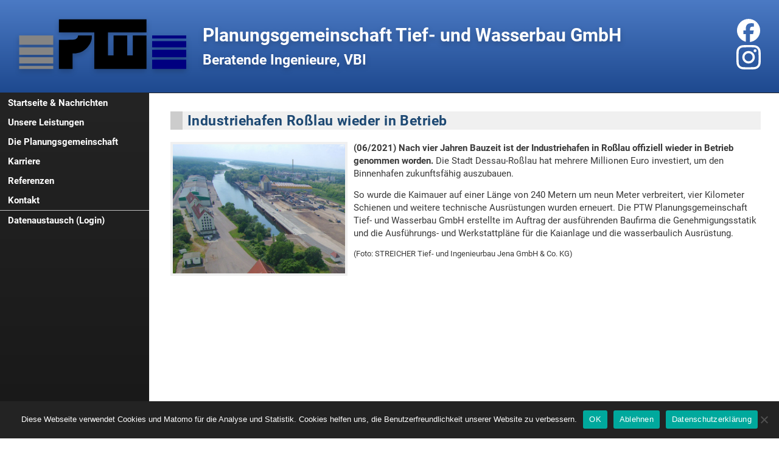

--- FILE ---
content_type: text/html; charset=UTF-8
request_url: https://www.ptw-ingenieure.de/1314-2/
body_size: 6951
content:
<!DOCTYPE html>
<html lang="de">
<head>
			<title>  Industriehafen Roßlau wieder in Betrieb - Planungsgemeinschaft Tief- und Wasserbau GmbH</title>
		<!-- WordPress Design by Georg Sieber -->
	<meta name="author" content="Georg Sieber">
	<meta name="viewport" content="width=device-width, initial-scale=1.0">
	<meta name="theme-color" content="#1e498f" />
	<meta http-equiv="Content-Type" content="text/html; charset=UTF-8" />
	<link rel="shortcut icon" type="image/svg" href="https://www.ptw-ingenieure.de/wp-content/themes/ptw/img/favicon.svg">
	<link rel="stylesheet" href="https://www.ptw-ingenieure.de/wp-content/themes/ptw/style.css" type="text/css" media="screen" />
	<link rel="pingback" href="https://www.ptw-ingenieure.de/xmlrpc.php" />
	<script src="https://www.ptw-ingenieure.de/wp-content/themes/ptw/js/main.js"></script>
	<meta name='robots' content='max-image-preview:large' />
	<style>img:is([sizes="auto" i], [sizes^="auto," i]) { contain-intrinsic-size: 3000px 1500px }</style>
	<link rel="alternate" type="application/rss+xml" title="Planungsgemeinschaft Tief- und Wasserbau GmbH &raquo; Kommentar-Feed zu Industriehafen Roßlau wieder in Betrieb" href="https://www.ptw-ingenieure.de/1314-2/feed/" />
<script type="text/javascript">
/* <![CDATA[ */
window._wpemojiSettings = {"baseUrl":"https:\/\/s.w.org\/images\/core\/emoji\/16.0.1\/72x72\/","ext":".png","svgUrl":"https:\/\/s.w.org\/images\/core\/emoji\/16.0.1\/svg\/","svgExt":".svg","source":{"concatemoji":"https:\/\/www.ptw-ingenieure.de\/wp-includes\/js\/wp-emoji-release.min.js?ver=6.8.3"}};
/*! This file is auto-generated */
!function(s,n){var o,i,e;function c(e){try{var t={supportTests:e,timestamp:(new Date).valueOf()};sessionStorage.setItem(o,JSON.stringify(t))}catch(e){}}function p(e,t,n){e.clearRect(0,0,e.canvas.width,e.canvas.height),e.fillText(t,0,0);var t=new Uint32Array(e.getImageData(0,0,e.canvas.width,e.canvas.height).data),a=(e.clearRect(0,0,e.canvas.width,e.canvas.height),e.fillText(n,0,0),new Uint32Array(e.getImageData(0,0,e.canvas.width,e.canvas.height).data));return t.every(function(e,t){return e===a[t]})}function u(e,t){e.clearRect(0,0,e.canvas.width,e.canvas.height),e.fillText(t,0,0);for(var n=e.getImageData(16,16,1,1),a=0;a<n.data.length;a++)if(0!==n.data[a])return!1;return!0}function f(e,t,n,a){switch(t){case"flag":return n(e,"\ud83c\udff3\ufe0f\u200d\u26a7\ufe0f","\ud83c\udff3\ufe0f\u200b\u26a7\ufe0f")?!1:!n(e,"\ud83c\udde8\ud83c\uddf6","\ud83c\udde8\u200b\ud83c\uddf6")&&!n(e,"\ud83c\udff4\udb40\udc67\udb40\udc62\udb40\udc65\udb40\udc6e\udb40\udc67\udb40\udc7f","\ud83c\udff4\u200b\udb40\udc67\u200b\udb40\udc62\u200b\udb40\udc65\u200b\udb40\udc6e\u200b\udb40\udc67\u200b\udb40\udc7f");case"emoji":return!a(e,"\ud83e\udedf")}return!1}function g(e,t,n,a){var r="undefined"!=typeof WorkerGlobalScope&&self instanceof WorkerGlobalScope?new OffscreenCanvas(300,150):s.createElement("canvas"),o=r.getContext("2d",{willReadFrequently:!0}),i=(o.textBaseline="top",o.font="600 32px Arial",{});return e.forEach(function(e){i[e]=t(o,e,n,a)}),i}function t(e){var t=s.createElement("script");t.src=e,t.defer=!0,s.head.appendChild(t)}"undefined"!=typeof Promise&&(o="wpEmojiSettingsSupports",i=["flag","emoji"],n.supports={everything:!0,everythingExceptFlag:!0},e=new Promise(function(e){s.addEventListener("DOMContentLoaded",e,{once:!0})}),new Promise(function(t){var n=function(){try{var e=JSON.parse(sessionStorage.getItem(o));if("object"==typeof e&&"number"==typeof e.timestamp&&(new Date).valueOf()<e.timestamp+604800&&"object"==typeof e.supportTests)return e.supportTests}catch(e){}return null}();if(!n){if("undefined"!=typeof Worker&&"undefined"!=typeof OffscreenCanvas&&"undefined"!=typeof URL&&URL.createObjectURL&&"undefined"!=typeof Blob)try{var e="postMessage("+g.toString()+"("+[JSON.stringify(i),f.toString(),p.toString(),u.toString()].join(",")+"));",a=new Blob([e],{type:"text/javascript"}),r=new Worker(URL.createObjectURL(a),{name:"wpTestEmojiSupports"});return void(r.onmessage=function(e){c(n=e.data),r.terminate(),t(n)})}catch(e){}c(n=g(i,f,p,u))}t(n)}).then(function(e){for(var t in e)n.supports[t]=e[t],n.supports.everything=n.supports.everything&&n.supports[t],"flag"!==t&&(n.supports.everythingExceptFlag=n.supports.everythingExceptFlag&&n.supports[t]);n.supports.everythingExceptFlag=n.supports.everythingExceptFlag&&!n.supports.flag,n.DOMReady=!1,n.readyCallback=function(){n.DOMReady=!0}}).then(function(){return e}).then(function(){var e;n.supports.everything||(n.readyCallback(),(e=n.source||{}).concatemoji?t(e.concatemoji):e.wpemoji&&e.twemoji&&(t(e.twemoji),t(e.wpemoji)))}))}((window,document),window._wpemojiSettings);
/* ]]> */
</script>
<style id='wp-emoji-styles-inline-css' type='text/css'>

	img.wp-smiley, img.emoji {
		display: inline !important;
		border: none !important;
		box-shadow: none !important;
		height: 1em !important;
		width: 1em !important;
		margin: 0 0.07em !important;
		vertical-align: -0.1em !important;
		background: none !important;
		padding: 0 !important;
	}
</style>
<link rel='stylesheet' id='wp-block-library-css' href='https://www.ptw-ingenieure.de/wp-includes/css/dist/block-library/style.min.css?ver=6.8.3' type='text/css' media='all' />
<style id='classic-theme-styles-inline-css' type='text/css'>
/*! This file is auto-generated */
.wp-block-button__link{color:#fff;background-color:#32373c;border-radius:9999px;box-shadow:none;text-decoration:none;padding:calc(.667em + 2px) calc(1.333em + 2px);font-size:1.125em}.wp-block-file__button{background:#32373c;color:#fff;text-decoration:none}
</style>
<style id='global-styles-inline-css' type='text/css'>
:root{--wp--preset--aspect-ratio--square: 1;--wp--preset--aspect-ratio--4-3: 4/3;--wp--preset--aspect-ratio--3-4: 3/4;--wp--preset--aspect-ratio--3-2: 3/2;--wp--preset--aspect-ratio--2-3: 2/3;--wp--preset--aspect-ratio--16-9: 16/9;--wp--preset--aspect-ratio--9-16: 9/16;--wp--preset--color--black: #000000;--wp--preset--color--cyan-bluish-gray: #abb8c3;--wp--preset--color--white: #ffffff;--wp--preset--color--pale-pink: #f78da7;--wp--preset--color--vivid-red: #cf2e2e;--wp--preset--color--luminous-vivid-orange: #ff6900;--wp--preset--color--luminous-vivid-amber: #fcb900;--wp--preset--color--light-green-cyan: #7bdcb5;--wp--preset--color--vivid-green-cyan: #00d084;--wp--preset--color--pale-cyan-blue: #8ed1fc;--wp--preset--color--vivid-cyan-blue: #0693e3;--wp--preset--color--vivid-purple: #9b51e0;--wp--preset--gradient--vivid-cyan-blue-to-vivid-purple: linear-gradient(135deg,rgba(6,147,227,1) 0%,rgb(155,81,224) 100%);--wp--preset--gradient--light-green-cyan-to-vivid-green-cyan: linear-gradient(135deg,rgb(122,220,180) 0%,rgb(0,208,130) 100%);--wp--preset--gradient--luminous-vivid-amber-to-luminous-vivid-orange: linear-gradient(135deg,rgba(252,185,0,1) 0%,rgba(255,105,0,1) 100%);--wp--preset--gradient--luminous-vivid-orange-to-vivid-red: linear-gradient(135deg,rgba(255,105,0,1) 0%,rgb(207,46,46) 100%);--wp--preset--gradient--very-light-gray-to-cyan-bluish-gray: linear-gradient(135deg,rgb(238,238,238) 0%,rgb(169,184,195) 100%);--wp--preset--gradient--cool-to-warm-spectrum: linear-gradient(135deg,rgb(74,234,220) 0%,rgb(151,120,209) 20%,rgb(207,42,186) 40%,rgb(238,44,130) 60%,rgb(251,105,98) 80%,rgb(254,248,76) 100%);--wp--preset--gradient--blush-light-purple: linear-gradient(135deg,rgb(255,206,236) 0%,rgb(152,150,240) 100%);--wp--preset--gradient--blush-bordeaux: linear-gradient(135deg,rgb(254,205,165) 0%,rgb(254,45,45) 50%,rgb(107,0,62) 100%);--wp--preset--gradient--luminous-dusk: linear-gradient(135deg,rgb(255,203,112) 0%,rgb(199,81,192) 50%,rgb(65,88,208) 100%);--wp--preset--gradient--pale-ocean: linear-gradient(135deg,rgb(255,245,203) 0%,rgb(182,227,212) 50%,rgb(51,167,181) 100%);--wp--preset--gradient--electric-grass: linear-gradient(135deg,rgb(202,248,128) 0%,rgb(113,206,126) 100%);--wp--preset--gradient--midnight: linear-gradient(135deg,rgb(2,3,129) 0%,rgb(40,116,252) 100%);--wp--preset--font-size--small: 13px;--wp--preset--font-size--medium: 20px;--wp--preset--font-size--large: 36px;--wp--preset--font-size--x-large: 42px;--wp--preset--spacing--20: 0.44rem;--wp--preset--spacing--30: 0.67rem;--wp--preset--spacing--40: 1rem;--wp--preset--spacing--50: 1.5rem;--wp--preset--spacing--60: 2.25rem;--wp--preset--spacing--70: 3.38rem;--wp--preset--spacing--80: 5.06rem;--wp--preset--shadow--natural: 6px 6px 9px rgba(0, 0, 0, 0.2);--wp--preset--shadow--deep: 12px 12px 50px rgba(0, 0, 0, 0.4);--wp--preset--shadow--sharp: 6px 6px 0px rgba(0, 0, 0, 0.2);--wp--preset--shadow--outlined: 6px 6px 0px -3px rgba(255, 255, 255, 1), 6px 6px rgba(0, 0, 0, 1);--wp--preset--shadow--crisp: 6px 6px 0px rgba(0, 0, 0, 1);}:where(.is-layout-flex){gap: 0.5em;}:where(.is-layout-grid){gap: 0.5em;}body .is-layout-flex{display: flex;}.is-layout-flex{flex-wrap: wrap;align-items: center;}.is-layout-flex > :is(*, div){margin: 0;}body .is-layout-grid{display: grid;}.is-layout-grid > :is(*, div){margin: 0;}:where(.wp-block-columns.is-layout-flex){gap: 2em;}:where(.wp-block-columns.is-layout-grid){gap: 2em;}:where(.wp-block-post-template.is-layout-flex){gap: 1.25em;}:where(.wp-block-post-template.is-layout-grid){gap: 1.25em;}.has-black-color{color: var(--wp--preset--color--black) !important;}.has-cyan-bluish-gray-color{color: var(--wp--preset--color--cyan-bluish-gray) !important;}.has-white-color{color: var(--wp--preset--color--white) !important;}.has-pale-pink-color{color: var(--wp--preset--color--pale-pink) !important;}.has-vivid-red-color{color: var(--wp--preset--color--vivid-red) !important;}.has-luminous-vivid-orange-color{color: var(--wp--preset--color--luminous-vivid-orange) !important;}.has-luminous-vivid-amber-color{color: var(--wp--preset--color--luminous-vivid-amber) !important;}.has-light-green-cyan-color{color: var(--wp--preset--color--light-green-cyan) !important;}.has-vivid-green-cyan-color{color: var(--wp--preset--color--vivid-green-cyan) !important;}.has-pale-cyan-blue-color{color: var(--wp--preset--color--pale-cyan-blue) !important;}.has-vivid-cyan-blue-color{color: var(--wp--preset--color--vivid-cyan-blue) !important;}.has-vivid-purple-color{color: var(--wp--preset--color--vivid-purple) !important;}.has-black-background-color{background-color: var(--wp--preset--color--black) !important;}.has-cyan-bluish-gray-background-color{background-color: var(--wp--preset--color--cyan-bluish-gray) !important;}.has-white-background-color{background-color: var(--wp--preset--color--white) !important;}.has-pale-pink-background-color{background-color: var(--wp--preset--color--pale-pink) !important;}.has-vivid-red-background-color{background-color: var(--wp--preset--color--vivid-red) !important;}.has-luminous-vivid-orange-background-color{background-color: var(--wp--preset--color--luminous-vivid-orange) !important;}.has-luminous-vivid-amber-background-color{background-color: var(--wp--preset--color--luminous-vivid-amber) !important;}.has-light-green-cyan-background-color{background-color: var(--wp--preset--color--light-green-cyan) !important;}.has-vivid-green-cyan-background-color{background-color: var(--wp--preset--color--vivid-green-cyan) !important;}.has-pale-cyan-blue-background-color{background-color: var(--wp--preset--color--pale-cyan-blue) !important;}.has-vivid-cyan-blue-background-color{background-color: var(--wp--preset--color--vivid-cyan-blue) !important;}.has-vivid-purple-background-color{background-color: var(--wp--preset--color--vivid-purple) !important;}.has-black-border-color{border-color: var(--wp--preset--color--black) !important;}.has-cyan-bluish-gray-border-color{border-color: var(--wp--preset--color--cyan-bluish-gray) !important;}.has-white-border-color{border-color: var(--wp--preset--color--white) !important;}.has-pale-pink-border-color{border-color: var(--wp--preset--color--pale-pink) !important;}.has-vivid-red-border-color{border-color: var(--wp--preset--color--vivid-red) !important;}.has-luminous-vivid-orange-border-color{border-color: var(--wp--preset--color--luminous-vivid-orange) !important;}.has-luminous-vivid-amber-border-color{border-color: var(--wp--preset--color--luminous-vivid-amber) !important;}.has-light-green-cyan-border-color{border-color: var(--wp--preset--color--light-green-cyan) !important;}.has-vivid-green-cyan-border-color{border-color: var(--wp--preset--color--vivid-green-cyan) !important;}.has-pale-cyan-blue-border-color{border-color: var(--wp--preset--color--pale-cyan-blue) !important;}.has-vivid-cyan-blue-border-color{border-color: var(--wp--preset--color--vivid-cyan-blue) !important;}.has-vivid-purple-border-color{border-color: var(--wp--preset--color--vivid-purple) !important;}.has-vivid-cyan-blue-to-vivid-purple-gradient-background{background: var(--wp--preset--gradient--vivid-cyan-blue-to-vivid-purple) !important;}.has-light-green-cyan-to-vivid-green-cyan-gradient-background{background: var(--wp--preset--gradient--light-green-cyan-to-vivid-green-cyan) !important;}.has-luminous-vivid-amber-to-luminous-vivid-orange-gradient-background{background: var(--wp--preset--gradient--luminous-vivid-amber-to-luminous-vivid-orange) !important;}.has-luminous-vivid-orange-to-vivid-red-gradient-background{background: var(--wp--preset--gradient--luminous-vivid-orange-to-vivid-red) !important;}.has-very-light-gray-to-cyan-bluish-gray-gradient-background{background: var(--wp--preset--gradient--very-light-gray-to-cyan-bluish-gray) !important;}.has-cool-to-warm-spectrum-gradient-background{background: var(--wp--preset--gradient--cool-to-warm-spectrum) !important;}.has-blush-light-purple-gradient-background{background: var(--wp--preset--gradient--blush-light-purple) !important;}.has-blush-bordeaux-gradient-background{background: var(--wp--preset--gradient--blush-bordeaux) !important;}.has-luminous-dusk-gradient-background{background: var(--wp--preset--gradient--luminous-dusk) !important;}.has-pale-ocean-gradient-background{background: var(--wp--preset--gradient--pale-ocean) !important;}.has-electric-grass-gradient-background{background: var(--wp--preset--gradient--electric-grass) !important;}.has-midnight-gradient-background{background: var(--wp--preset--gradient--midnight) !important;}.has-small-font-size{font-size: var(--wp--preset--font-size--small) !important;}.has-medium-font-size{font-size: var(--wp--preset--font-size--medium) !important;}.has-large-font-size{font-size: var(--wp--preset--font-size--large) !important;}.has-x-large-font-size{font-size: var(--wp--preset--font-size--x-large) !important;}
:where(.wp-block-post-template.is-layout-flex){gap: 1.25em;}:where(.wp-block-post-template.is-layout-grid){gap: 1.25em;}
:where(.wp-block-columns.is-layout-flex){gap: 2em;}:where(.wp-block-columns.is-layout-grid){gap: 2em;}
:root :where(.wp-block-pullquote){font-size: 1.5em;line-height: 1.6;}
</style>
<link rel='stylesheet' id='cookie-notice-front-css' href='https://www.ptw-ingenieure.de/wp-content/plugins/cookie-notice/css/front.min.css?ver=2.5.10' type='text/css' media='all' />
<script type="text/javascript" id="cookie-notice-front-js-before">
/* <![CDATA[ */
var cnArgs = {"ajaxUrl":"https:\/\/www.ptw-ingenieure.de\/wp-admin\/admin-ajax.php","nonce":"b750bec927","hideEffect":"fade","position":"bottom","onScroll":false,"onScrollOffset":100,"onClick":false,"cookieName":"cookie_notice_accepted","cookieTime":2147483647,"cookieTimeRejected":86400,"globalCookie":false,"redirection":true,"cache":false,"revokeCookies":false,"revokeCookiesOpt":"automatic"};
/* ]]> */
</script>
<script type="text/javascript" src="https://www.ptw-ingenieure.de/wp-content/plugins/cookie-notice/js/front.min.js?ver=2.5.10" id="cookie-notice-front-js"></script>
<link rel="https://api.w.org/" href="https://www.ptw-ingenieure.de/wp-json/" /><link rel="alternate" title="JSON" type="application/json" href="https://www.ptw-ingenieure.de/wp-json/wp/v2/posts/1314" /><link rel="EditURI" type="application/rsd+xml" title="RSD" href="https://www.ptw-ingenieure.de/xmlrpc.php?rsd" />
<meta name="generator" content="WordPress 6.8.3" />
<link rel="canonical" href="https://www.ptw-ingenieure.de/1314-2/" />
<link rel='shortlink' href='https://www.ptw-ingenieure.de/?p=1314' />
<link rel="alternate" title="oEmbed (JSON)" type="application/json+oembed" href="https://www.ptw-ingenieure.de/wp-json/oembed/1.0/embed?url=https%3A%2F%2Fwww.ptw-ingenieure.de%2F1314-2%2F" />
<link rel="alternate" title="oEmbed (XML)" type="text/xml+oembed" href="https://www.ptw-ingenieure.de/wp-json/oembed/1.0/embed?url=https%3A%2F%2Fwww.ptw-ingenieure.de%2F1314-2%2F&#038;format=xml" />
				<script>
		jumpToContent();
		</script>
	</head>
<body onload="dropDownFix();geotagFix();">
<div id="wrapper">

	<div id="title">
		<div class="header">
			<a href="https://www.ptw-ingenieure.de" id="logolink" class="nostyle">
								<img id="logo" title="Planungsgemeinschaft Tief- und Wasserbau GmbH" src="https://www.ptw-ingenieure.de/wp-content/themes/ptw/img/logo.svg" alt="Planungsgemeinschaft Tief- und Wasserbau GmbH">
			</a>
			<div>
				<h1>Planungsgemeinschaft Tief- und Wasserbau GmbH</h1>
				<h2>Beratende Ingenieure, VBI</h2>
			</div>
		</div>
				<div class="social">
							<a href="https://www.facebook.com/PTWingenieure" target="_blank"><img src="https://www.ptw-ingenieure.de/wp-content/themes/ptw/img/facebook.svg"></a>
										<a href="https://www.instagram.com/ptwingenieure" target="_blank"><img src="https://www.ptw-ingenieure.de/wp-content/themes/ptw/img/instagram.svg"></a>
					</div>
	</div>

	<div id="main">
		<div id="topmenu">
			<ul id="menu-hauptmenue" class="menu"><li id="menu-item-960" class="menu-item menu-item-type-custom menu-item-object-custom menu-item-home menu-item-960"><a href="https://www.ptw-ingenieure.de/">Startseite &#038; Nachrichten</a></li>
<li id="menu-item-974" class="menu-item menu-item-type-post_type menu-item-object-page menu-item-974"><a href="https://www.ptw-ingenieure.de/unsere-leistungen/">Unsere Leistungen</a></li>
<li id="menu-item-2624" class="menu-item menu-item-type-post_type menu-item-object-page menu-item-has-children menu-item-2624"><a href="https://www.ptw-ingenieure.de/die-planungsgemeinschaft-tief-und-wasserbau-neu/">Die Planungsgemeinschaft</a>
<ul class="sub-menu">
	<li id="menu-item-982" class="menu-item menu-item-type-post_type menu-item-object-page menu-item-982"><a href="https://www.ptw-ingenieure.de/die-planungsgemeinschaft-tief-und-wasserbau/geschichte/">Geschichte</a></li>
	<li id="menu-item-981" class="menu-item menu-item-type-post_type menu-item-object-page menu-item-981"><a href="https://www.ptw-ingenieure.de/die-planungsgemeinschaft-tief-und-wasserbau/geschaeftsleitung/">Geschäftsleitung</a></li>
	<li id="menu-item-980" class="menu-item menu-item-type-post_type menu-item-object-page menu-item-980"><a href="https://www.ptw-ingenieure.de/die-planungsgemeinschaft-tief-und-wasserbau/ausstattung/">Ausstattung</a></li>
	<li id="menu-item-978" class="menu-item menu-item-type-post_type menu-item-object-page menu-item-978"><a href="https://www.ptw-ingenieure.de/die-planungsgemeinschaft-tief-und-wasserbau/mitgliedschaften/">Mitgliedschaften</a></li>
</ul>
</li>
<li id="menu-item-2582" class="menu-item menu-item-type-post_type menu-item-object-page menu-item-has-children menu-item-2582"><a href="https://www.ptw-ingenieure.de/karriere/">Karriere</a>
<ul class="sub-menu">
	<li id="menu-item-977" class="menu-item menu-item-type-post_type menu-item-object-page menu-item-977"><a href="https://www.ptw-ingenieure.de/karriere/jobs/">Jobs und Stellenangebote</a></li>
	<li id="menu-item-1649" class="menu-item menu-item-type-post_type menu-item-object-page menu-item-1649"><a href="https://www.ptw-ingenieure.de/karriere/ptw-als-arbeitgeber/">PTW als Arbeitgeber</a></li>
	<li id="menu-item-976" class="menu-item menu-item-type-post_type menu-item-object-page menu-item-976"><a href="https://www.ptw-ingenieure.de/karriere/studenten-azubis/">Studenten &#038; Azubis</a></li>
</ul>
</li>
<li id="menu-item-973" class="menu-item menu-item-type-post_type menu-item-object-page menu-item-has-children menu-item-973"><a href="https://www.ptw-ingenieure.de/referenzen/">Referenzen</a>
<ul class="sub-menu">
	<li id="menu-item-964" class="menu-item menu-item-type-taxonomy menu-item-object-category menu-item-964"><a href="https://www.ptw-ingenieure.de/category/fluss-und-kanalbau/">Fluss- und Kanalbau</a></li>
	<li id="menu-item-967" class="menu-item menu-item-type-taxonomy menu-item-object-category menu-item-967"><a href="https://www.ptw-ingenieure.de/category/hafenbau-und-liegestellen/">Hafenbau und Liegestellen</a></li>
	<li id="menu-item-968" class="menu-item menu-item-type-taxonomy menu-item-object-category menu-item-968"><a href="https://www.ptw-ingenieure.de/category/hochwasserschutz/">Hochwasserschutz</a></li>
	<li id="menu-item-972" class="menu-item menu-item-type-taxonomy menu-item-object-category menu-item-972"><a href="https://www.ptw-ingenieure.de/category/wehre-und-schleusen/">Wehre und Schleusen</a></li>
	<li id="menu-item-963" class="menu-item menu-item-type-taxonomy menu-item-object-category menu-item-963"><a href="https://www.ptw-ingenieure.de/category/fischaufstiege/">Fischaufstiege</a></li>
	<li id="menu-item-966" class="menu-item menu-item-type-taxonomy menu-item-object-category menu-item-966"><a href="https://www.ptw-ingenieure.de/category/gewaesserinstandsetzung/">Gewässerinstandsetzung</a></li>
	<li id="menu-item-969" class="menu-item menu-item-type-taxonomy menu-item-object-category menu-item-969"><a href="https://www.ptw-ingenieure.de/category/ingenieurbauwerke/">Ingenieurbauwerke</a></li>
	<li id="menu-item-962" class="menu-item menu-item-type-taxonomy menu-item-object-category menu-item-962"><a href="https://www.ptw-ingenieure.de/category/baugruben/">Baugruben</a></li>
	<li id="menu-item-971" class="menu-item menu-item-type-taxonomy menu-item-object-category menu-item-971"><a href="https://www.ptw-ingenieure.de/category/spezialtiefbau/">Spezialtiefbau</a></li>
	<li id="menu-item-970" class="menu-item menu-item-type-taxonomy menu-item-object-category menu-item-970"><a href="https://www.ptw-ingenieure.de/category/sonstige/">Sonstige</a></li>
</ul>
</li>
<li id="menu-item-987" class="menu-item menu-item-type-post_type menu-item-object-page menu-item-has-children menu-item-987"><a href="https://www.ptw-ingenieure.de/kontakt/">Kontakt</a>
<ul class="sub-menu">
	<li id="menu-item-989" class="menu-item menu-item-type-post_type menu-item-object-page menu-item-989"><a href="https://www.ptw-ingenieure.de/kontakt/impressum/">Impressum</a></li>
	<li id="menu-item-988" class="menu-item menu-item-type-post_type menu-item-object-page menu-item-988"><a href="https://www.ptw-ingenieure.de/kontakt/datenschutzerklaerung/">Datenschutzerklärung</a></li>
</ul>
</li>
<li id="menu-item-961" class="separated menu-item menu-item-type-custom menu-item-object-custom menu-item-961"><a target="_blank" href="https://cloud.ptw-ingenieure.de/">Datenaustausch (Login)</a></li>
</ul>		</div>

		<div id="content">
			
			
			
							<div class="entry single">
					<div class="head">
						<h2><a href="https://www.ptw-ingenieure.de/1314-2/">Industriehafen Roßlau wieder in Betrieb</a></h2>
													<a href="https://www.ptw-ingenieure.de/wp-content/uploads/2021/07/4242_2021-06-08_799a.jpg" class="wp-post-image" target="_blank"><img width="1200" height="900" src="https://www.ptw-ingenieure.de/wp-content/uploads/2021/07/4242_2021-06-08_799a.jpg" class="attachment-post-thumbnail size-post-thumbnail wp-post-image" alt="" decoding="async" fetchpriority="high" srcset="https://www.ptw-ingenieure.de/wp-content/uploads/2021/07/4242_2021-06-08_799a.jpg 1200w, https://www.ptw-ingenieure.de/wp-content/uploads/2021/07/4242_2021-06-08_799a-300x225.jpg 300w, https://www.ptw-ingenieure.de/wp-content/uploads/2021/07/4242_2021-06-08_799a-1024x768.jpg 1024w, https://www.ptw-ingenieure.de/wp-content/uploads/2021/07/4242_2021-06-08_799a-768x576.jpg 768w" sizes="(max-width: 1200px) 100vw, 1200px" /></a>
											</div>
					<div class="content">
						
<p><strong>(06/2021) Nach vier Jahren Bauzeit ist der Industriehafen in Roßlau offiziell wieder in Betrieb genommen worden. </strong>Die Stadt Dessau-Roßlau hat mehrere Millionen Euro investiert, um den Binnenhafen zukunftsfähig auszubauen.</p>



<p>So wurde die Kaimauer auf einer Länge von 240 Metern&nbsp;um neun Meter verbreitert, vier Kilometer Schienen und weitere technische Ausrüstungen wurden erneuert. Die PTW Planungsgemeinschaft Tief- und Wasserbau GmbH erstellte im Auftrag der ausführenden Baufirma die Genehmigungsstatik und die Ausführungs- und Werkstattpläne für die Kaianlage und die wasserbaulich Ausrüstung.</p>



<p class="has-small-font-size"> (Foto: STREICHER Tief- und Ingenieurbau Jena GmbH &amp; Co. KG) </p>
						<div style="clear:both"></div>
					</div>
				</div>
			
								</div><!-- content -->
	</div><!-- main -->

	<div id="footer">
		<a href="https://georg-sieber.de" target="_blank" title="Webdesign by Georg Sieber" class="nostyle">
			<img id="gslogo" src="https://www.ptw-ingenieure.de/wp-content/themes/ptw/img/gs.png">
		</a>
		<div class="content">
			<div class="widget"><section class="search"><form role="search" method="get" id="search-form" action="https://www.ptw-ingenieure.de/" >
		<label class="screen-reader-text" for="s"></label>
		<input type="search" value="" name="s" id="s" placeholder="Suchbegriff..." />
		<input type="submit" id="searchsubmit" value="Suchen" />
		</form></section></div>		</div>
	</div>

</div><!-- wrapper -->

<script type="speculationrules">
{"prefetch":[{"source":"document","where":{"and":[{"href_matches":"\/*"},{"not":{"href_matches":["\/wp-*.php","\/wp-admin\/*","\/wp-content\/uploads\/*","\/wp-content\/*","\/wp-content\/plugins\/*","\/wp-content\/themes\/ptw\/*","\/*\\?(.+)"]}},{"not":{"selector_matches":"a[rel~=\"nofollow\"]"}},{"not":{"selector_matches":".no-prefetch, .no-prefetch a"}}]},"eagerness":"conservative"}]}
</script>

		<!-- Cookie Notice plugin v2.5.10 by Hu-manity.co https://hu-manity.co/ -->
		<div id="cookie-notice" role="dialog" class="cookie-notice-hidden cookie-revoke-hidden cn-position-bottom" aria-label="Cookie Notice" style="background-color: rgba(50,50,58,1);"><div class="cookie-notice-container" style="color: #fff"><span id="cn-notice-text" class="cn-text-container">Diese Webseite verwendet Cookies und Matomo für die Analyse und Statistik. Cookies helfen uns, die Benutzerfreundlichkeit unserer Website zu verbessern.</span><span id="cn-notice-buttons" class="cn-buttons-container"><button id="cn-accept-cookie" data-cookie-set="accept" class="cn-set-cookie cn-button" aria-label="OK" style="background-color: #00a99d">OK</button><button id="cn-refuse-cookie" data-cookie-set="refuse" class="cn-set-cookie cn-button" aria-label="Ablehnen" style="background-color: #00a99d">Ablehnen</button><button data-link-url="https://www.ptw-ingenieure.de/kontakt/datenschutzerklaerung/" data-link-target="_blank" id="cn-more-info" class="cn-more-info cn-button" aria-label="Datenschutzerklärung" style="background-color: #00a99d">Datenschutzerklärung</button></span><button type="button" id="cn-close-notice" data-cookie-set="accept" class="cn-close-icon" aria-label="Ablehnen"></button></div>
			
		</div>
		<!-- / Cookie Notice plugin -->
</body>
</html>


--- FILE ---
content_type: text/css
request_url: https://www.ptw-ingenieure.de/wp-content/themes/ptw/style.css
body_size: 3121
content:
/*
Theme Name: PTW Ingenieure
Theme URI: https://georg-sieber.de
Version: 1.2.0
Description: Individuelles WordPress-Design für "PTW Ingenieure"
Author: Georg Sieber
Author URI: https://georg-sieber.de
*/

/* KEEP IT SIMPLE */


/*** FONT DEFINITION ***/
/*
@font-face {
	src: url("font/Roboto-Thin.ttf");
	font-family: "Roboto";
	font-weight: 100;
	font-style: normal;
}
@font-face {
	src: url("font/Roboto-ThinItalic.ttf");
	font-family: "Roboto";
	font-weight: 100;
	font-style: italic;
}
*/
@font-face {
	src: url("font/Roboto-Light.ttf");
	font-family: "Roboto";
	font-weight: 300;
	font-style: normal;
}
@font-face {
	src: url("font/Roboto-LightItalic.ttf");
	font-family: "Roboto";
	font-weight: 300;
	font-style: italic;
}
@font-face {
	src: url("font/Roboto-Regular.ttf");
	font-family: "Roboto";
	font-weight: 400;
	font-style: normal;
}
/*
@font-face {
	src: url("font/Roboto-RegularItalic.ttf");
	font-family: "Roboto";
	font-weight: 400;
	font-style: italic;
}
*/
@font-face {
	src: url("font/Roboto-Medium.ttf");
	font-family: "Roboto";
	font-weight: 500;
	font-style: normal;
}
@font-face {
	src: url("font/Roboto-MediumItalic.ttf");
	font-family: "Roboto";
	font-weight: 500;
	font-style: italic;
}
@font-face {
	src: url("font/Roboto-Bold.ttf");
	font-family: "Roboto";
	font-weight: 700;
	font-style: normal;
}
@font-face {
	src: url("font/Roboto-BoldItalic.ttf");
	font-family: "Roboto";
	font-weight: 700;
	font-style: italic;
}
/*
@font-face {
	src: url("font/Roboto-Black.ttf");
	font-family: "Roboto";
	font-weight: 900;
	font-style: normal;
}
@font-face {
	src: url("font/Roboto-BlackItalic.ttf");
	font-family: "Roboto";
	font-weight: 900;
	font-style: italic;
}
*/

/*** GENERAL ***/
* {
	box-sizing: border-box;
}
html {
	height: 100%;
}
body {
	margin: 0px;
	font-family: "Roboto", "Helvetica", "Arial", sans-serif;
	font-size: 15px;
	color: black;
	height: 100%;
	position: relative;
	overflow-y: scroll;
	overflow-x: hidden;
	background-color: white;
}
.hidden {
	display: none;
}
#wrapper {
	position: relative;
	min-height: 100%;
}

/*** HEADER ***/
#title {
	color: white;
	background-color: rgb(72, 115, 188);
	background-image: linear-gradient(to bottom, rgb(75, 122, 196), rgb(30, 73, 143));
	padding: 30px;
	padding-top: 28px;
	display: flex;
	flex-direction: row;
	flex-wrap: nowrap;
	justify-content: space-between;
}
#title > div.social {
	display: flex;
	flex-direction: column;
	justify-content: end;
	gap: 15px;
	max-width: 200px;
	margin-top: 2px;
	margin-left: 5%;
}
#title > div.social img {
	height: 40px;
}
#title > div.header {
	flex-grow: 1;
	flex-shrink: 1;
	flex-basis: 3;
	display: flex;
	flex-direction: row;
	flex-wrap: nowrap;
	align-items: center;
}
#title > div.header #logo {
	transition: transform 0.2s ease;
}
#title > div.header #logo:hover {
	transform: scale(1.04);
}
#title > div.header #logo:active {
	transform: scale(0.95);
}
#title > div.header > div {
	display: inline-block;
	margin-left: 25px;
}
#title > div.header h1 {
	margin: 0px 0px 10px 0px;
}
#title > div.header h2 {
	margin: 5px 0px 0px 0px;
}
#title > div.header #logo,
#title > div.header h1, #title > div.header h2 {
	filter: drop-shadow(0px 4px 4px rgba(0,0,0,0.2));
}

/*** MENU ***/
#topmenu {
	background-color: #222;
	background-image: linear-gradient(to bottom, #242424, #0d0d0d);
	color: white;
	box-shadow: 0px 2px 2px rgba(0,0,0,0.1);
	position: relative;
	z-index: 999;
}
ul.menu, ul.menu ul {
	position: relative;
	list-style-type: none;
	margin: 0;
	padding: 0;
}
ul.menu > li {
	display: inline-block;
}
ul.menu > li.separated {
	border-left: 1px solid rgba(232,232,232,0.8);
}
ul.menu > li > a {
	font-weight: bold;
}

ul.menu > li > ul {
	color: #222;
	background-color: #e8e8e8;
	display: none;
	position: absolute;
	min-width: 250px;
	border-radius: 0px 0px 4px 4px;
	box-shadow: 0px 4px 4px rgba(0,0,0,0.2);
	overflow: hidden;
	text-align: left;
}

/* menu hover effects */
ul.menu > li:hover > ul {
	display: block;
}
ul.menu > li > ul > li > a {
	display: block;
}
ul.menu > li > ul > li > a:hover {
	background-color: #222;
	background-image: linear-gradient(to bottom, #242424, #0d0d0d);
	color: white;
}
@media (max-width: 1200px) {
	/* superior menu item should be highlighted when cursor hovers a sub item */
	ul.menu > li:hover > a {
		background-color: #e8e8e8;
		color: #222;
	}
}

ul.menu li > a {
	color: inherit;
	display: inline-block;
	background-color: transparent;
	padding: 10px;
	margin: 0px;
	text-decoration: none;
	border: 1px solid transparent;
}
ul.menu li > a:hover {
	background-color: #e8e8e8;
	color: #222;
}

/* move menu to the left on big screens */
@media (min-width: 1200px) {
	#title {
		border-bottom: 1px solid #222;
	}
	#topmenu {
		position: absolute;
		width: 245px;
		top: 0px;
		bottom: 0px;
		left: 0px;
	}
	ul.menu > li.separated {
		border-left: none;
		border-top: 1px solid rgba(232,232,232,0.8);
	}
	ul.menu li > a {
		padding: 6px 12px;
	}
	ul.menu > li, ul.menu > li a {
		display: block;
	}
	ul.menu > li > ul {
		color: inherit;
		background-color: transparent;
		background-image: transparent;
		display: block;
		position: static;
		min-width: auto;
		border-radius: 0px;
		box-shadow: none;
		max-height: 0px;
		transition: max-height 0.6s ease;
	}
	/*ul.menu > li:hover > ul,*/
	ul.menu > li.clicked > ul,
	ul.menu > li:focus > ul {
		max-height: 400px;
	}
	ul.menu > li > ul > li > a {
		padding-left: 24px;
		opacity: 0.8;
	}
	ul.menu > li > ul > li > a:hover {
		background-image: none;
		background-color: #e8e8e8;
		color: #222;
		opacity: 1;
	}
	#content {
		margin-left: 250px;
	}
}


/*** CONTENT ***/
a {
	color: #1E4973;
}
#main {
	position: relative;
}
#content {
	padding: 30px;
	min-height: 1100px;
}
#content .widget.homepage {
	border: 1px solid #CCCCCC;
	background-color: #EEEEEE;
	background-image: linear-gradient(to bottom, #DEDEDE 0%, #EEEEEE 30%);
	color: #393939;
	padding: 28px;
}
/* entries (posts/pages) */
.entry {
	margin: 40px auto;
	color: #393939;
}
.entry:first-child {
	margin-top: auto;
}
.entry:last-child {
	margin-bottom: auto;
}
.entry > *:first-child {
	margin-top: 0px;
}
/* entry head */
.entry .head > h2 {
	background-color: #CCCCCC;
	margin: 0px 0px 20px 0px;
	font-weight: 900;
	letter-spacing: 0.02em;
}
.entry .head > h2 > a {
	display: block;
	margin-left: 20px;
	padding: 2px;
	padding-left: 8px;
	background-color: #F0F0F0;
	font-weight: inherit;
	text-decoration: none;
}
.entry .head > a.wp-post-image {
	display: inline-block;
	float: left;
	margin: 0px 10px 5px 0px;
	width: 30%;
}
.entry .head > a.wp-post-image > img.wp-post-image {
	border: 4px solid #F0F0F0;
	width: 100%;
	max-width: auto !important;
}
/* entry content */
.entry:not(.single) figure.wp-block-table.is-style-stripes td:first-child {
	width: 30%;
}
.entry img {
	max-width: 100%;
	height: auto !important;
}
.entry .content > h1:not(:first-child),
.entry .content > h2:not(:first-child),
.entry .content > h3:not(:first-child),
.entry .content > h4:not(:first-child),
.entry .content > h5:not(:first-child) {
	margin-top: 2em;
}
.prevnext {
	font-weight: bold;
	display: flex;
	justify-content: space-between;
}

/* post fly-in animations */
@keyframes flyin {
	from { position: relative; left: 12px; opacity: 0; }
	to { position: relative; left: 0px; opacity: 1; }
}
#content > .entry:nth-child(1) {
	position: relative; left: 12px; opacity: 0;
	animation: flyin 0.4s ease 0.0s forwards;
}
#content > .entry:nth-child(2) {
	position: relative; left: 12px; opacity: 0;
	animation: flyin 0.4s ease 0.2s forwards;
}
#content > .entry:nth-child(3) {
	position: relative; left: 12px; opacity: 0;
	animation: flyin 0.4s ease 0.4s forwards;
}
#content > .entry:nth-child(4) {
	position: relative; left: 12px; opacity: 0;
	animation: flyin 0.4s ease 0.6s forwards;
}
#content > .entry:nth-child(5) {
	position: relative; left: 12px; opacity: 0;
	animation: flyin 0.4s ease 0.8s forwards;
}
#content > .entry:nth-child(6) {
	position: relative; left: 12px; opacity: 0;
	animation: flyin 0.4s ease 1.0s forwards;
}

/* table styling */
.entry table {
	border-collapse: collapse;
}
.entry table th, .entry table td {
	padding: 8px 12px;
	text-align: left;
}
.entry table th.has-text-align-right,
.entry table td.has-text-align-right {
	text-align: right;
	white-space: nowrap;
}

/* primary list style */
.entry .content ul,
.entry .content ol {
	line-height: 140%;
	margin: 18px 0px;
}
.entry .content ul {
	list-style-type: square;
	list-style-image: url('img/quadrat1.png');
	padding-left: 19px;
}
/* secondary list style */
.entry .content ul.secondary {
	list-style-type: square;
	list-style-image: url('img/quadrat2.png');
	padding-left: 19px;
}
/* black list style */
.entry .content ul.black {
	list-style-type: square;
	list-style-image: url('img/quadrat3.png');
	padding-left: 19px;
}
/* sub item style */
.entry .content ul > li > ul {
	list-style-type: square;
	list-style-image: url('img/sub1.png');
	padding-left: 18px;
	margin: 4px 0px;
}

figure {
	margin: 0px;
}
blockquote {
	margin: 15px 0px;
	border-left: 5px solid #1E4973;
}
blockquote > p {
	padding: 18px 0px 18px 18px;
	margin: 0px;
}
blockquote > cite {
	display: block;
	margin: 18px 0px;
}
p {
	line-height: 140%;
	margin: 14px 0px;
}
iframe {
	display: block;
	overflow: hidden;
	border: none;
	width: 100%;
	height: 110px;
}

input, button, select, textarea {
	font-family: inherit;
	font-size: inherit;
}

.aligncenter {
	display: block;
	margin: auto;
}

/*** FOOTER ***/
.widget > *:first-child,
.textwidget > *:first-child {
	margin-top: 0px;
}
.widget > *:last-child,
.textwidget > *:last-child {
	margin-bottom: 0px;
}
#footer {
	position: relative;
	padding: 25px;
	padding-bottom: 50px;
	background-color: #0d0d0d;
	color: rgba(255,255,255,0.9);
	font-weight: lighter;
}
#footer #gslogo {
	position: absolute;
	left: calc(50% - 12px);
	bottom: 6px;
	width: 24px;
	opacity: 0.9;
}
#footer > div {
	margin: auto;
	display: flex;
	flex-direction: row;
	flex-wrap: nowrap;
	justify-content: space-between;
	align-items: flex-start;
}
#footer > div > * {
	width: 100%;
	text-align: center;
}
#footer > div > *:first-child {
	text-align: left;
}
#footer > div > *:last-child {
	text-align: right;
}
#footer > div > *:first-child:last-child {
	text-align: center;
}
#footer > *,
#content .entry {
	max-width: 1000px;
}

/*** cookie banner ***/
#cookie-notice .cookie-notice-container {
	background-color: #232323;
}
#cookie-notice .cookie-notice-container #cn-notice-text > a {
	color: #A598D5;
}

/*** mobile device support ***/
@media (max-width: 1200px) {
	body {
		font-size: 15px;
	}
}
@media (max-width: 1100px) {
	#title > div.header h1 {
		font-size: 26px;
	}
	#title > div.header h2 {
		font-size: 18px;
	}
}
@media (max-width: 800px) {
	#title {
		display: block;
		text-align: center;
		padding: 20px;
	}
	#title > div.social {
		flex-direction: row;
		justify-content: center;
		width: 100%;
		margin: auto;
		margin-top: 15px;
	}
}
@media (max-width: 750px) {
	#title > div.header {
		display: block;
	}
	#title > div.header > div {
		display: block;
		margin: 0px;
	}
	#title > div.header h1 {
		font-size: 22px;
	}
	#title > div.header h2 {
		font-size: 16px;
	}
	#topmenu {
		text-align: center;
	}
	#content {
		padding: 20px;
	}
}
@media (max-width: 600px) {
	/* adjust menu */
	ul.menu > li.separated {
		border-left: none;
		border-top: 1px solid rgba(232,232,232,0.8);
	}
	ul.menu li > a {
		padding: 8px 20px;
	}
	ul.menu > li, ul.menu > li a {
		display: block;
		text-align: left;
	}
	ul.menu > li > ul > li > a {
		padding-left: 28px;
		opacity: 0.8;
	}
	ul.menu > li > ul {
		color: inherit;
		background-color: transparent;
		background-image: transparent;
		display: block;
		position: static;
		min-width: auto;
		border-radius: 0px;
		box-shadow: none;
		max-height: 0px;
		transition: max-height 0.6s ease;
	}
	/*ul.menu > li:hover > ul,*/
	ul.menu > li.clicked > ul,
	ul.menu > li:focus > ul {
		max-height: 400px;
	}
	ul.menu > li > ul > li > a:hover {
		background-image: none;
		background-color: #e8e8e8;
		color: #222;
		opacity: 1;
	}

	/* disable image floating */
	.entry .head > h2 {
		margin: 0px 0px 14px 0px;
	}
	.entry .head > a.wp-post-image {
		display: block;
		float: none;
		margin: 0px 0px 14px 0px;
		width: 100%;
		max-width: none !important;
	}
	.entry .head > a.wp-post-image > img.wp-post-image {
		border: 6px solid #F0F0F0;
		display: block;
	}
	.entry .alignright, .entry .alignleft {
		display: block !important;
		float: none !important;
		margin: 1em 0em !important;
		text-align: center;
	}
}

/*** dark mode support ***/
@media (prefers-color-scheme: dark) {
	a {
		color: #A598D5;
	}
	#content .widget.homepage {
		color: white;
		border: 1px solid #242424;
		background-color: #222;
		background-image: linear-gradient(to top, #0d0d0d, #242424);
	}
	#main {
		background-color: #222;
		background-image: linear-gradient(to bottom, #0d0d0d, #242424);
		color: white;
	}
	.entry {
		color: white;
	}
	.entry .head > h2 {
		background-color: #454545;
	}
	.entry .head > h2 > a {
		background-color: #262626;
	}
	.entry .head > a.wp-post-image > img.wp-post-image {
		border: 4px solid #262626;
	}
	.wp-block-table.is-style-stripes tbody tr:nth-child(odd) {
		background-color: #262626 !important;
	}
	.wp-block-table.is-style-stripes {
		border-bottom-color: #262626 !important;
	}
}


--- FILE ---
content_type: image/svg+xml
request_url: https://www.ptw-ingenieure.de/wp-content/themes/ptw/img/logo.svg
body_size: 3825
content:
<?xml version="1.0" encoding="UTF-8" standalone="no"?>
<!-- Created with Inkscape (http://www.inkscape.org/) -->

<svg
   xmlns:dc="http://purl.org/dc/elements/1.1/"
   xmlns:cc="http://creativecommons.org/ns#"
   xmlns:rdf="http://www.w3.org/1999/02/22-rdf-syntax-ns#"
   xmlns:svg="http://www.w3.org/2000/svg"
   xmlns="http://www.w3.org/2000/svg"
   xmlns:sodipodi="http://sodipodi.sourceforge.net/DTD/sodipodi-0.dtd"
   xmlns:inkscape="http://www.inkscape.org/namespaces/inkscape"
   width="278"
   height="90"
   viewBox="0 0 73.554164 23.812501"
   version="1.1"
   id="svg8"
   inkscape:version="0.92.3 (2405546, 2018-03-11)"
   sodipodi:docname="logo.svg">
  <defs
     id="defs2" />
  <sodipodi:namedview
     id="base"
     pagecolor="#ffffff"
     bordercolor="#666666"
     borderopacity="1.0"
     inkscape:pageopacity="0.0"
     inkscape:pageshadow="2"
     inkscape:zoom="1.979899"
     inkscape:cx="-23.262273"
     inkscape:cy="134.52138"
     inkscape:document-units="mm"
     inkscape:current-layer="layer1"
     showgrid="false"
     units="px"
     inkscape:window-width="1773"
     inkscape:window-height="1155"
     inkscape:window-x="2744"
     inkscape:window-y="107"
     inkscape:window-maximized="0" />
  <metadata
     id="metadata5">
    <rdf:RDF>
      <cc:Work
         rdf:about="">
        <dc:format>image/svg+xml</dc:format>
        <dc:type
           rdf:resource="http://purl.org/dc/dcmitype/StillImage" />
        <dc:title />
      </cc:Work>
    </rdf:RDF>
  </metadata>
  <g
     inkscape:label="Ebene 1"
     inkscape:groupmode="layer"
     id="layer1"
     transform="translate(0,-273.18749)">
    <g
       id="g871"
       transform="matrix(1.0206537,0,0,1.0206537,-73.56747,217.7437)">
      <path
         inkscape:connector-curvature="0"
         id="rect828"
         d="m 129.07888,62.163385 v 0.66146 0.66146 h 7.27604 7.27604 v -0.66146 -0.66146 h -7.27604 z m 0,2.38125 v 1.32292 1.32292 h 7.27604 7.27604 v -1.32292 -1.32292 h -7.27604 z m 0,3.70417 v 1.5875 1.5875 h 7.27604 7.27604 v -1.5875 -1.5875 h -7.27604 z m 0,4.23333 v 1.98438 1.98437 h 7.27604 7.27604 v -1.98437 -1.98438 h -7.27604 z"
         style="opacity:1;fill:#000080;fill-opacity:1;stroke:none;stroke-width:0.2;stroke-linecap:round;stroke-linejoin:round;stroke-miterlimit:4;stroke-dasharray:none;stroke-opacity:1;paint-order:markers stroke fill" />
      <path
         inkscape:connector-curvature="0"
         id="rect828-1"
         d="m 87.010119,76.450885 v -0.66146 -0.66146 h -7.27604 -7.27604 v 0.66146 0.66146 h 7.27604 z m 0,-2.38125 v -1.322921 -1.322919 h -7.27604 -7.27604 v 1.322919 1.322921 h 7.27604 z m 0,-3.704171 v -1.5875 -1.5875 h -7.27604 -7.27604 v 1.5875 1.5875 h 7.27604 z m 0,-4.233329 v -1.98438 -1.98437 h -7.27604 -7.27604 v 1.98437 1.98438 h 7.27604 z"
         style="opacity:1;fill:#848484;fill-opacity:1;stroke:none;stroke-width:0.2;stroke-linecap:round;stroke-linejoin:round;stroke-miterlimit:4;stroke-dasharray:none;stroke-opacity:1;paint-order:markers stroke fill" />
      <path
         sodipodi:nodetypes="cccccccccccccccccccccccccccccccccccsscccccccscccc"
         inkscape:connector-curvature="0"
         id="path826"
         transform="scale(0.26458333)"
         d="m 337.85742,208.94727 v 10.5 10.5 h 28.5 28.5 v 29.5 29.5 h 42 42 v -27 -27 h -11 -11 v 16 16 h -4.5 -4.5 v -16 -16 h -11 -11 v 16 16 h -4.5 -4.5 v -18.5 -18.5 h 31 31 v -10.5 -10.5 h -70.5 z m 42,26 -11,-8.4e-4 c -0.55804,2.8125 -1.18559,3.78865 -2.63476,4.92857 -2.3555,1.85284 -3.99888,2.07227 -15.5,2.07227 h -12.86524 v 23.5 23.5 h 11 11 v -12.5 -12.5 h 3.31836 c 1.82518,0 5.62005,-0.68203 8.4336,-1.51758 9.60192,-2.85146 19.17169,-14.66628 19.2246,-23.73242 l 0.0234,-3.75 z"
         style="opacity:1;fill:#000000;fill-opacity:1;stroke-width:1.00000012" />
    </g>
  </g>
</svg>


--- FILE ---
content_type: text/javascript
request_url: https://www.ptw-ingenieure.de/wp-content/themes/ptw/js/main.js
body_size: 648
content:
/*** General Function Definitions ***/
function getWidth() {
	return Math.max(
		document.documentElement.scrollWidth,
		document.documentElement.offsetWidth,
		document.documentElement.clientWidth
	);
}
function isTouchDevice() {
	return typeof window.ontouchstart !== 'undefined';
}

/*** Jump directly to content on small screens ***/
function jumpToContent() {
	if(getWidth() < 680) {
		location.href = location.href.split("#")[0]+"#"+"content";
	}
}

/*** Fix: Geotags should be temporarily invisible ***/
function geotagFix() {
	var x = document.getElementsByTagName("p");
	for(var i = 0; i < x.length; i++) {
		if(x[i].innerHTML.startsWith("Geotagged"))
			x[i].style.display = "none";
	}
}

/*** Fix: Show drop down sub-items only after click ***/
function dropDownFix() {
	var a = document.getElementsByClassName("menu")[0];
	for (i = 0; i < a.childNodes.length; i++) {
		var child = a.childNodes[i];
		if(child.tagName == "LI") {
			var has_sub_items = false;
			for (j = 0; j < child.childNodes.length; j++) {
				if(child.childNodes[j].tagName == "UL") has_sub_items = true;
			}
			if(has_sub_items) {
				child.onclick = function () {
					if(getWidth() >= 1200 || getWidth() <= 600 || isTouchDevice()) {
						if(!this.classList.contains("clicked")) {
							this.classList.add("clicked");
							return false;
						}
					}
				}
			}
		}
	}
}
